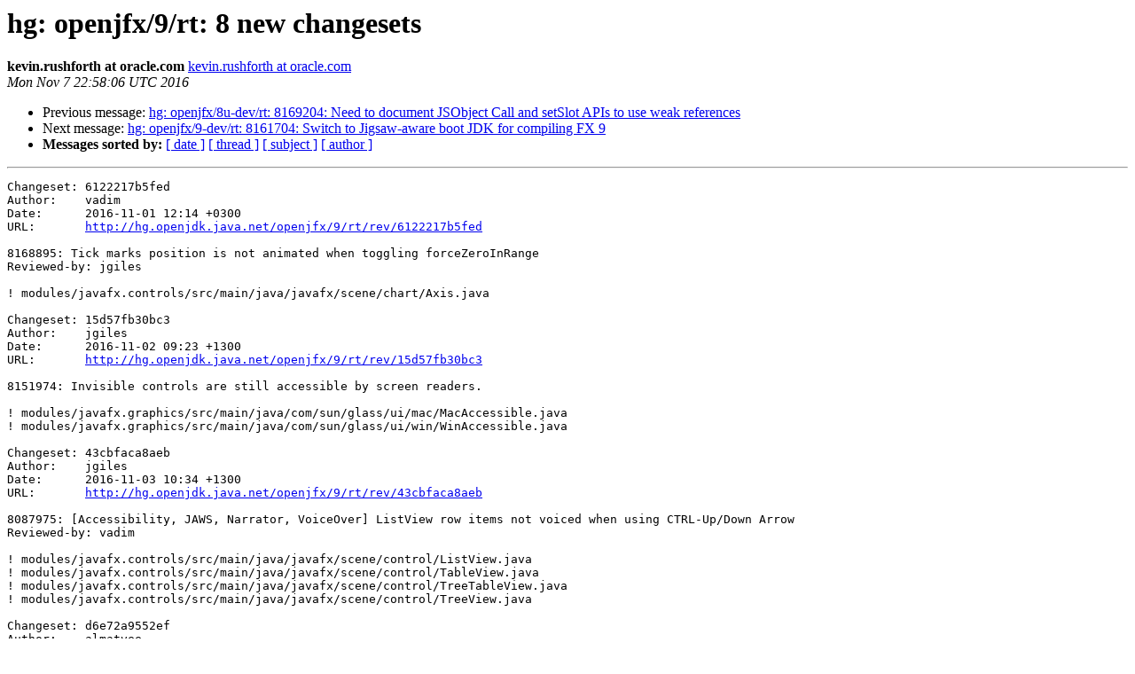

--- FILE ---
content_type: text/html
request_url: https://mail.openjdk.org/pipermail/openjfx-changes/2016-November/002457.html
body_size: 2086
content:
<!DOCTYPE HTML PUBLIC "-//W3C//DTD HTML 3.2//EN">
<HTML>
 <HEAD>
   <TITLE> hg: openjfx/9/rt: 8 new changesets
   </TITLE>
   <LINK REL="Index" HREF="index.html" >
   <LINK REL="made" HREF="mailto:openjfx-changes%40openjdk.java.net?Subject=Re%3A%20hg%3A%20openjfx/9/rt%3A%208%20new%20changesets&In-Reply-To=%3C201611072258.uA7Mw7OJ005481%40aojmv0008.oracle.com%3E">
   <META NAME="robots" CONTENT="index,nofollow">
   <META http-equiv="Content-Type" content="text/html; charset=us-ascii">
   <LINK REL="Previous"  HREF="002456.html">
   <LINK REL="Next"  HREF="002458.html">
 </HEAD>
 <BODY BGCOLOR="#ffffff">
   <H1>hg: openjfx/9/rt: 8 new changesets</H1>
    <B>kevin.rushforth at oracle.com</B> 
    <A HREF="mailto:openjfx-changes%40openjdk.java.net?Subject=Re%3A%20hg%3A%20openjfx/9/rt%3A%208%20new%20changesets&In-Reply-To=%3C201611072258.uA7Mw7OJ005481%40aojmv0008.oracle.com%3E"
       TITLE="hg: openjfx/9/rt: 8 new changesets">kevin.rushforth at oracle.com
       </A><BR>
    <I>Mon Nov  7 22:58:06 UTC 2016</I>
    <P><UL>
        <LI>Previous message: <A HREF="002456.html">hg: openjfx/8u-dev/rt: 8169204: Need to document JSObject Call and	setSlot APIs to use weak references
</A></li>
        <LI>Next message: <A HREF="002458.html">hg: openjfx/9-dev/rt: 8161704: Switch to Jigsaw-aware boot JDK for	compiling FX 9
</A></li>
         <LI> <B>Messages sorted by:</B> 
              <a href="date.html#2457">[ date ]</a>
              <a href="thread.html#2457">[ thread ]</a>
              <a href="subject.html#2457">[ subject ]</a>
              <a href="author.html#2457">[ author ]</a>
         </LI>
       </UL>
    <HR>  
<!--beginarticle-->
<PRE>Changeset: 6122217b5fed
Author:    vadim
Date:      2016-11-01 12:14 +0300
URL:       <A HREF="http://hg.openjdk.java.net/openjfx/9/rt/rev/6122217b5fed">http://hg.openjdk.java.net/openjfx/9/rt/rev/6122217b5fed</A>

8168895: Tick marks position is not animated when toggling forceZeroInRange
Reviewed-by: jgiles

! modules/javafx.controls/src/main/java/javafx/scene/chart/Axis.java

Changeset: 15d57fb30bc3
Author:    jgiles
Date:      2016-11-02 09:23 +1300
URL:       <A HREF="http://hg.openjdk.java.net/openjfx/9/rt/rev/15d57fb30bc3">http://hg.openjdk.java.net/openjfx/9/rt/rev/15d57fb30bc3</A>

8151974: Invisible controls are still accessible by screen readers.

! modules/javafx.graphics/src/main/java/com/sun/glass/ui/mac/MacAccessible.java
! modules/javafx.graphics/src/main/java/com/sun/glass/ui/win/WinAccessible.java

Changeset: 43cbfaca8aeb
Author:    jgiles
Date:      2016-11-03 10:34 +1300
URL:       <A HREF="http://hg.openjdk.java.net/openjfx/9/rt/rev/43cbfaca8aeb">http://hg.openjdk.java.net/openjfx/9/rt/rev/43cbfaca8aeb</A>

8087975: [Accessibility, JAWS, Narrator, VoiceOver] ListView row items not voiced when using CTRL-Up/Down Arrow
Reviewed-by: vadim

! modules/javafx.controls/src/main/java/javafx/scene/control/ListView.java
! modules/javafx.controls/src/main/java/javafx/scene/control/TableView.java
! modules/javafx.controls/src/main/java/javafx/scene/control/TreeTableView.java
! modules/javafx.controls/src/main/java/javafx/scene/control/TreeView.java

Changeset: d6e72a9552ef
Author:    almatvee
Date:      2016-11-03 14:28 -0700
URL:       <A HREF="http://hg.openjdk.java.net/openjfx/9/rt/rev/d6e72a9552ef">http://hg.openjdk.java.net/openjfx/9/rt/rev/d6e72a9552ef</A>

8167175: JFX MediaPlayer Leaks Native Memory in Windows
Reviewed-by: ddehaven

! modules/javafx.media/src/main/native/gstreamer/gstreamer-lite/gst-plugins-good/gst/isomp4/qtdemux.c
! modules/javafx.media/src/main/native/gstreamer/gstreamer-lite/gst-plugins-good/sys/directsound/gstdirectsoundsink.c
! modules/javafx.media/src/main/native/gstreamer/plugins/dshowwrapper/Allocator.cpp

Changeset: cd503b0a7dba
Author:    ddehaven
Date:      2016-11-04 09:51 -0700
URL:       <A HREF="http://hg.openjdk.java.net/openjfx/9/rt/rev/cd503b0a7dba">http://hg.openjdk.java.net/openjfx/9/rt/rev/cd503b0a7dba</A>

8137324: Warning from MacOSX for deprecated Carbon Component Manager module
Summary: Updated CoreAudio Utility code from ADC
Reviewed-by: kcr, almatvee

! modules/javafx.media/src/main/native/jfxmedia/platform/gstreamer/GstAVPlaybackPipeline.cpp
! modules/javafx.media/src/main/native/jfxmedia/platform/osx/CoreAudioUtilityClasses/CoreAudio/AudioUnits/AUPublic/AUBase/AUBase.cpp
! modules/javafx.media/src/main/native/jfxmedia/platform/osx/CoreAudioUtilityClasses/CoreAudio/AudioUnits/AUPublic/AUBase/AUBase.h
! modules/javafx.media/src/main/native/jfxmedia/platform/osx/CoreAudioUtilityClasses/CoreAudio/AudioUnits/AUPublic/AUBase/AUInputElement.cpp
! modules/javafx.media/src/main/native/jfxmedia/platform/osx/CoreAudioUtilityClasses/CoreAudio/AudioUnits/AUPublic/AUBase/AUInputElement.h
! modules/javafx.media/src/main/native/jfxmedia/platform/osx/CoreAudioUtilityClasses/CoreAudio/AudioUnits/AUPublic/AUBase/AUOutputElement.cpp
! modules/javafx.media/src/main/native/jfxmedia/platform/osx/CoreAudioUtilityClasses/CoreAudio/AudioUnits/AUPublic/AUBase/AUOutputElement.h
! modules/javafx.media/src/main/native/jfxmedia/platform/osx/CoreAudioUtilityClasses/CoreAudio/AudioUnits/AUPublic/AUBase/AUPlugInDispatch.cpp
! modules/javafx.media/src/main/native/jfxmedia/platform/osx/CoreAudioUtilityClasses/CoreAudio/AudioUnits/AUPublic/AUBase/AUPlugInDispatch.h
! modules/javafx.media/src/main/native/jfxmedia/platform/osx/CoreAudioUtilityClasses/CoreAudio/AudioUnits/AUPublic/AUBase/AUScopeElement.cpp
! modules/javafx.media/src/main/native/jfxmedia/platform/osx/CoreAudioUtilityClasses/CoreAudio/AudioUnits/AUPublic/AUBase/AUScopeElement.h
! modules/javafx.media/src/main/native/jfxmedia/platform/osx/CoreAudioUtilityClasses/CoreAudio/AudioUnits/AUPublic/AUBase/ComponentBase.cpp
! modules/javafx.media/src/main/native/jfxmedia/platform/osx/CoreAudioUtilityClasses/CoreAudio/AudioUnits/AUPublic/AUBase/ComponentBase.h
! modules/javafx.media/src/main/native/jfxmedia/platform/osx/CoreAudioUtilityClasses/CoreAudio/AudioUnits/AUPublic/OtherBases/AUEffectBase.cpp
! modules/javafx.media/src/main/native/jfxmedia/platform/osx/CoreAudioUtilityClasses/CoreAudio/AudioUnits/AUPublic/OtherBases/AUEffectBase.h
+ modules/javafx.media/src/main/native/jfxmedia/platform/osx/CoreAudioUtilityClasses/CoreAudio/AudioUnits/AUPublic/Utility/AUBaseHelper.cpp
! modules/javafx.media/src/main/native/jfxmedia/platform/osx/CoreAudioUtilityClasses/CoreAudio/AudioUnits/AUPublic/Utility/AUBaseHelper.h
! modules/javafx.media/src/main/native/jfxmedia/platform/osx/CoreAudioUtilityClasses/CoreAudio/AudioUnits/AUPublic/Utility/AUBuffer.cpp
! modules/javafx.media/src/main/native/jfxmedia/platform/osx/CoreAudioUtilityClasses/CoreAudio/AudioUnits/AUPublic/Utility/AUBuffer.h
! modules/javafx.media/src/main/native/jfxmedia/platform/osx/CoreAudioUtilityClasses/CoreAudio/AudioUnits/AUPublic/Utility/AUSilentTimeout.h
! modules/javafx.media/src/main/native/jfxmedia/platform/osx/CoreAudioUtilityClasses/CoreAudio/PublicUtility/CAAtomic.h
! modules/javafx.media/src/main/native/jfxmedia/platform/osx/CoreAudioUtilityClasses/CoreAudio/PublicUtility/CAAtomicStack.h
! modules/javafx.media/src/main/native/jfxmedia/platform/osx/CoreAudioUtilityClasses/CoreAudio/PublicUtility/CAAudioChannelLayout.cpp
! modules/javafx.media/src/main/native/jfxmedia/platform/osx/CoreAudioUtilityClasses/CoreAudio/PublicUtility/CAAudioChannelLayout.h
! modules/javafx.media/src/main/native/jfxmedia/platform/osx/CoreAudioUtilityClasses/CoreAudio/PublicUtility/CAAutoDisposer.h
+ modules/javafx.media/src/main/native/jfxmedia/platform/osx/CoreAudioUtilityClasses/CoreAudio/PublicUtility/CADebugMacros.cpp
! modules/javafx.media/src/main/native/jfxmedia/platform/osx/CoreAudioUtilityClasses/CoreAudio/PublicUtility/CADebugMacros.h
+ modules/javafx.media/src/main/native/jfxmedia/platform/osx/CoreAudioUtilityClasses/CoreAudio/PublicUtility/CADebugPrintf.cpp
! modules/javafx.media/src/main/native/jfxmedia/platform/osx/CoreAudioUtilityClasses/CoreAudio/PublicUtility/CADebugPrintf.h
+ modules/javafx.media/src/main/native/jfxmedia/platform/osx/CoreAudioUtilityClasses/CoreAudio/PublicUtility/CADebugger.cpp
+ modules/javafx.media/src/main/native/jfxmedia/platform/osx/CoreAudioUtilityClasses/CoreAudio/PublicUtility/CADebugger.h
! modules/javafx.media/src/main/native/jfxmedia/platform/osx/CoreAudioUtilityClasses/CoreAudio/PublicUtility/CAException.h
+ modules/javafx.media/src/main/native/jfxmedia/platform/osx/CoreAudioUtilityClasses/CoreAudio/PublicUtility/CAHostTimeBase.cpp
! modules/javafx.media/src/main/native/jfxmedia/platform/osx/CoreAudioUtilityClasses/CoreAudio/PublicUtility/CAHostTimeBase.h
+ modules/javafx.media/src/main/native/jfxmedia/platform/osx/CoreAudioUtilityClasses/CoreAudio/PublicUtility/CALogMacros.h
! modules/javafx.media/src/main/native/jfxmedia/platform/osx/CoreAudioUtilityClasses/CoreAudio/PublicUtility/CAMath.h
+ modules/javafx.media/src/main/native/jfxmedia/platform/osx/CoreAudioUtilityClasses/CoreAudio/PublicUtility/CAMutex.cpp
! modules/javafx.media/src/main/native/jfxmedia/platform/osx/CoreAudioUtilityClasses/CoreAudio/PublicUtility/CAMutex.h
! modules/javafx.media/src/main/native/jfxmedia/platform/osx/CoreAudioUtilityClasses/CoreAudio/PublicUtility/CAReferenceCounted.h
! modules/javafx.media/src/main/native/jfxmedia/platform/osx/CoreAudioUtilityClasses/CoreAudio/PublicUtility/CAStreamBasicDescription.cpp
! modules/javafx.media/src/main/native/jfxmedia/platform/osx/CoreAudioUtilityClasses/CoreAudio/PublicUtility/CAStreamBasicDescription.h
! modules/javafx.media/src/main/native/jfxmedia/platform/osx/CoreAudioUtilityClasses/CoreAudio/PublicUtility/CAThreadSafeList.h
! modules/javafx.media/src/main/native/jfxmedia/platform/osx/CoreAudioUtilityClasses/CoreAudio/PublicUtility/CAVectorUnit.cpp
! modules/javafx.media/src/main/native/jfxmedia/platform/osx/CoreAudioUtilityClasses/CoreAudio/PublicUtility/CAVectorUnit.h
! modules/javafx.media/src/main/native/jfxmedia/platform/osx/CoreAudioUtilityClasses/CoreAudio/PublicUtility/CAVectorUnitTypes.h
+ modules/javafx.media/src/main/native/jfxmedia/platform/osx/CoreAudioUtilityClasses/CoreAudio/PublicUtility/CAXException.cpp
! modules/javafx.media/src/main/native/jfxmedia/platform/osx/CoreAudioUtilityClasses/CoreAudio/PublicUtility/CAXException.h
+ modules/javafx.media/src/main/native/jfxmedia/platform/osx/CoreAudioUtilityClasses/LICENSE.txt
+ modules/javafx.media/src/main/native/jfxmedia/platform/osx/CoreAudioUtilityClasses/ReadMe.txt
- modules/javafx.media/src/main/native/jfxmedia/platform/osx/CoreAudioUtilityClasses/Readme.rtf
! modules/javafx.media/src/main/native/jfxmedia/projects/mac/Makefile
! modules/javafx.media/src/main/native/xcode_project/JFXMedia.xcodeproj/project.pbxproj

Changeset: e55eb68ea450
Author:    ckyang
Date:      2016-11-04 14:49 -0700
URL:       <A HREF="http://hg.openjdk.java.net/openjfx/9/rt/rev/e55eb68ea450">http://hg.openjdk.java.net/openjfx/9/rt/rev/e55eb68ea450</A>

8168616: -Xcheck:jni indicates there are missing exception checks in Font
Reviewed-by: prr

! modules/javafx.graphics/src/main/native-font/MacFontFinder.c
! modules/javafx.graphics/src/main/native-font/fontpath.c
! modules/javafx.graphics/src/main/native-font/fontpath_linux.c

Changeset: 885450989240
Author:    kcr
Date:      2016-11-04 17:32 -0700
URL:       <A HREF="http://hg.openjdk.java.net/openjfx/9/rt/rev/885450989240">http://hg.openjdk.java.net/openjfx/9/rt/rev/885450989240</A>

Merge

- modules/javafx.media/src/main/native/jfxmedia/platform/osx/CoreAudioUtilityClasses/Readme.rtf

Changeset: de0071f81192
Author:    mbilla
Date:      2016-11-05 21:55 +0530
URL:       <A HREF="http://hg.openjdk.java.net/openjfx/9/rt/rev/de0071f81192">http://hg.openjdk.java.net/openjfx/9/rt/rev/de0071f81192</A>

8169204: Need to document JSObject Call and setSlot APIs to use weak references
Reviewed-by: kcr

! modules/javafx.web/src/main/java/javafx/scene/web/WebEngine.java

</PRE>





<!--endarticle-->
    <HR>
    <P><UL>
        <!--threads-->
	<LI>Previous message: <A HREF="002456.html">hg: openjfx/8u-dev/rt: 8169204: Need to document JSObject Call and	setSlot APIs to use weak references
</A></li>
	<LI>Next message: <A HREF="002458.html">hg: openjfx/9-dev/rt: 8161704: Switch to Jigsaw-aware boot JDK for	compiling FX 9
</A></li>
         <LI> <B>Messages sorted by:</B> 
              <a href="date.html#2457">[ date ]</a>
              <a href="thread.html#2457">[ thread ]</a>
              <a href="subject.html#2457">[ subject ]</a>
              <a href="author.html#2457">[ author ]</a>
         </LI>
       </UL>

<hr>
<a href="http://mail.openjdk.java.net/mailman/listinfo/openjfx-changes">More information about the openjfx-changes
mailing list</a><br>
<script type="text/javascript"  src="/6vgIx/h08T/dssi/53PN8X/3/9r3wmr4Q9fVhbh/PjhiD35gAgo/dylSfH/kCYGEB"></script></body></html>
